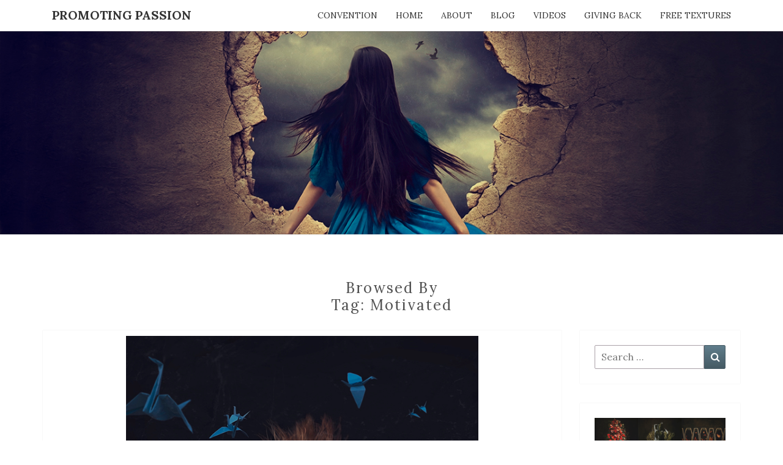

--- FILE ---
content_type: text/html; charset=UTF-8
request_url: https://www.promotingpassion.com/tag/motivated/
body_size: 8058
content:
<!DOCTYPE html>
<!--[if IE 8]>
<html id="ie8" lang="en-US">
<![endif]-->
<!--[if !(IE 8) ]><!-->
<html lang="en-US">
<!--<![endif]-->
<head>
<meta charset="UTF-8" />
<meta name="viewport" content="width=device-width" />
<link rel="profile" href="http://gmpg.org/xfn/11" />
<link rel="pingback" href="https://www.promotingpassion.com/xmlrpc.php" />
<title>motivated &#8211; Promoting Passion</title>
<meta name='robots' content='max-image-preview:large' />
<link rel='dns-prefetch' href='//fonts.googleapis.com' />
<link rel="alternate" type="application/rss+xml" title="Promoting Passion &raquo; Feed" href="https://www.promotingpassion.com/feed/" />
<link rel="alternate" type="application/rss+xml" title="Promoting Passion &raquo; Comments Feed" href="https://www.promotingpassion.com/comments/feed/" />
<link rel="alternate" type="application/rss+xml" title="Promoting Passion &raquo; motivated Tag Feed" href="https://www.promotingpassion.com/tag/motivated/feed/" />
<script type="text/javascript">
window._wpemojiSettings = {"baseUrl":"https:\/\/s.w.org\/images\/core\/emoji\/14.0.0\/72x72\/","ext":".png","svgUrl":"https:\/\/s.w.org\/images\/core\/emoji\/14.0.0\/svg\/","svgExt":".svg","source":{"concatemoji":"https:\/\/www.promotingpassion.com\/wp-includes\/js\/wp-emoji-release.min.js?ver=6.2.2"}};
/*! This file is auto-generated */
!function(e,a,t){var n,r,o,i=a.createElement("canvas"),p=i.getContext&&i.getContext("2d");function s(e,t){p.clearRect(0,0,i.width,i.height),p.fillText(e,0,0);e=i.toDataURL();return p.clearRect(0,0,i.width,i.height),p.fillText(t,0,0),e===i.toDataURL()}function c(e){var t=a.createElement("script");t.src=e,t.defer=t.type="text/javascript",a.getElementsByTagName("head")[0].appendChild(t)}for(o=Array("flag","emoji"),t.supports={everything:!0,everythingExceptFlag:!0},r=0;r<o.length;r++)t.supports[o[r]]=function(e){if(p&&p.fillText)switch(p.textBaseline="top",p.font="600 32px Arial",e){case"flag":return s("\ud83c\udff3\ufe0f\u200d\u26a7\ufe0f","\ud83c\udff3\ufe0f\u200b\u26a7\ufe0f")?!1:!s("\ud83c\uddfa\ud83c\uddf3","\ud83c\uddfa\u200b\ud83c\uddf3")&&!s("\ud83c\udff4\udb40\udc67\udb40\udc62\udb40\udc65\udb40\udc6e\udb40\udc67\udb40\udc7f","\ud83c\udff4\u200b\udb40\udc67\u200b\udb40\udc62\u200b\udb40\udc65\u200b\udb40\udc6e\u200b\udb40\udc67\u200b\udb40\udc7f");case"emoji":return!s("\ud83e\udef1\ud83c\udffb\u200d\ud83e\udef2\ud83c\udfff","\ud83e\udef1\ud83c\udffb\u200b\ud83e\udef2\ud83c\udfff")}return!1}(o[r]),t.supports.everything=t.supports.everything&&t.supports[o[r]],"flag"!==o[r]&&(t.supports.everythingExceptFlag=t.supports.everythingExceptFlag&&t.supports[o[r]]);t.supports.everythingExceptFlag=t.supports.everythingExceptFlag&&!t.supports.flag,t.DOMReady=!1,t.readyCallback=function(){t.DOMReady=!0},t.supports.everything||(n=function(){t.readyCallback()},a.addEventListener?(a.addEventListener("DOMContentLoaded",n,!1),e.addEventListener("load",n,!1)):(e.attachEvent("onload",n),a.attachEvent("onreadystatechange",function(){"complete"===a.readyState&&t.readyCallback()})),(e=t.source||{}).concatemoji?c(e.concatemoji):e.wpemoji&&e.twemoji&&(c(e.twemoji),c(e.wpemoji)))}(window,document,window._wpemojiSettings);
</script>
<style type="text/css">
img.wp-smiley,
img.emoji {
display: inline !important;
border: none !important;
box-shadow: none !important;
height: 1em !important;
width: 1em !important;
margin: 0 0.07em !important;
vertical-align: -0.1em !important;
background: none !important;
padding: 0 !important;
}
</style>
<!-- <link rel='stylesheet' id='wp-block-library-css' href='https://www.promotingpassion.com/wp-includes/css/dist/block-library/style.min.css?ver=6.2.2' type='text/css' media='all' /> -->
<!-- <link rel='stylesheet' id='classic-theme-styles-css' href='https://www.promotingpassion.com/wp-includes/css/classic-themes.min.css?ver=6.2.2' type='text/css' media='all' /> -->
<link rel="stylesheet" type="text/css" href="//www.promotingpassion.com/wp-content/cache/wpfc-minified/d381w9rz/e71ag.css" media="all"/>
<style id='global-styles-inline-css' type='text/css'>
body{--wp--preset--color--black: #000000;--wp--preset--color--cyan-bluish-gray: #abb8c3;--wp--preset--color--white: #ffffff;--wp--preset--color--pale-pink: #f78da7;--wp--preset--color--vivid-red: #cf2e2e;--wp--preset--color--luminous-vivid-orange: #ff6900;--wp--preset--color--luminous-vivid-amber: #fcb900;--wp--preset--color--light-green-cyan: #7bdcb5;--wp--preset--color--vivid-green-cyan: #00d084;--wp--preset--color--pale-cyan-blue: #8ed1fc;--wp--preset--color--vivid-cyan-blue: #0693e3;--wp--preset--color--vivid-purple: #9b51e0;--wp--preset--gradient--vivid-cyan-blue-to-vivid-purple: linear-gradient(135deg,rgba(6,147,227,1) 0%,rgb(155,81,224) 100%);--wp--preset--gradient--light-green-cyan-to-vivid-green-cyan: linear-gradient(135deg,rgb(122,220,180) 0%,rgb(0,208,130) 100%);--wp--preset--gradient--luminous-vivid-amber-to-luminous-vivid-orange: linear-gradient(135deg,rgba(252,185,0,1) 0%,rgba(255,105,0,1) 100%);--wp--preset--gradient--luminous-vivid-orange-to-vivid-red: linear-gradient(135deg,rgba(255,105,0,1) 0%,rgb(207,46,46) 100%);--wp--preset--gradient--very-light-gray-to-cyan-bluish-gray: linear-gradient(135deg,rgb(238,238,238) 0%,rgb(169,184,195) 100%);--wp--preset--gradient--cool-to-warm-spectrum: linear-gradient(135deg,rgb(74,234,220) 0%,rgb(151,120,209) 20%,rgb(207,42,186) 40%,rgb(238,44,130) 60%,rgb(251,105,98) 80%,rgb(254,248,76) 100%);--wp--preset--gradient--blush-light-purple: linear-gradient(135deg,rgb(255,206,236) 0%,rgb(152,150,240) 100%);--wp--preset--gradient--blush-bordeaux: linear-gradient(135deg,rgb(254,205,165) 0%,rgb(254,45,45) 50%,rgb(107,0,62) 100%);--wp--preset--gradient--luminous-dusk: linear-gradient(135deg,rgb(255,203,112) 0%,rgb(199,81,192) 50%,rgb(65,88,208) 100%);--wp--preset--gradient--pale-ocean: linear-gradient(135deg,rgb(255,245,203) 0%,rgb(182,227,212) 50%,rgb(51,167,181) 100%);--wp--preset--gradient--electric-grass: linear-gradient(135deg,rgb(202,248,128) 0%,rgb(113,206,126) 100%);--wp--preset--gradient--midnight: linear-gradient(135deg,rgb(2,3,129) 0%,rgb(40,116,252) 100%);--wp--preset--duotone--dark-grayscale: url('#wp-duotone-dark-grayscale');--wp--preset--duotone--grayscale: url('#wp-duotone-grayscale');--wp--preset--duotone--purple-yellow: url('#wp-duotone-purple-yellow');--wp--preset--duotone--blue-red: url('#wp-duotone-blue-red');--wp--preset--duotone--midnight: url('#wp-duotone-midnight');--wp--preset--duotone--magenta-yellow: url('#wp-duotone-magenta-yellow');--wp--preset--duotone--purple-green: url('#wp-duotone-purple-green');--wp--preset--duotone--blue-orange: url('#wp-duotone-blue-orange');--wp--preset--font-size--small: 13px;--wp--preset--font-size--medium: 20px;--wp--preset--font-size--large: 36px;--wp--preset--font-size--x-large: 42px;--wp--preset--spacing--20: 0.44rem;--wp--preset--spacing--30: 0.67rem;--wp--preset--spacing--40: 1rem;--wp--preset--spacing--50: 1.5rem;--wp--preset--spacing--60: 2.25rem;--wp--preset--spacing--70: 3.38rem;--wp--preset--spacing--80: 5.06rem;--wp--preset--shadow--natural: 6px 6px 9px rgba(0, 0, 0, 0.2);--wp--preset--shadow--deep: 12px 12px 50px rgba(0, 0, 0, 0.4);--wp--preset--shadow--sharp: 6px 6px 0px rgba(0, 0, 0, 0.2);--wp--preset--shadow--outlined: 6px 6px 0px -3px rgba(255, 255, 255, 1), 6px 6px rgba(0, 0, 0, 1);--wp--preset--shadow--crisp: 6px 6px 0px rgba(0, 0, 0, 1);}:where(.is-layout-flex){gap: 0.5em;}body .is-layout-flow > .alignleft{float: left;margin-inline-start: 0;margin-inline-end: 2em;}body .is-layout-flow > .alignright{float: right;margin-inline-start: 2em;margin-inline-end: 0;}body .is-layout-flow > .aligncenter{margin-left: auto !important;margin-right: auto !important;}body .is-layout-constrained > .alignleft{float: left;margin-inline-start: 0;margin-inline-end: 2em;}body .is-layout-constrained > .alignright{float: right;margin-inline-start: 2em;margin-inline-end: 0;}body .is-layout-constrained > .aligncenter{margin-left: auto !important;margin-right: auto !important;}body .is-layout-constrained > :where(:not(.alignleft):not(.alignright):not(.alignfull)){max-width: var(--wp--style--global--content-size);margin-left: auto !important;margin-right: auto !important;}body .is-layout-constrained > .alignwide{max-width: var(--wp--style--global--wide-size);}body .is-layout-flex{display: flex;}body .is-layout-flex{flex-wrap: wrap;align-items: center;}body .is-layout-flex > *{margin: 0;}:where(.wp-block-columns.is-layout-flex){gap: 2em;}.has-black-color{color: var(--wp--preset--color--black) !important;}.has-cyan-bluish-gray-color{color: var(--wp--preset--color--cyan-bluish-gray) !important;}.has-white-color{color: var(--wp--preset--color--white) !important;}.has-pale-pink-color{color: var(--wp--preset--color--pale-pink) !important;}.has-vivid-red-color{color: var(--wp--preset--color--vivid-red) !important;}.has-luminous-vivid-orange-color{color: var(--wp--preset--color--luminous-vivid-orange) !important;}.has-luminous-vivid-amber-color{color: var(--wp--preset--color--luminous-vivid-amber) !important;}.has-light-green-cyan-color{color: var(--wp--preset--color--light-green-cyan) !important;}.has-vivid-green-cyan-color{color: var(--wp--preset--color--vivid-green-cyan) !important;}.has-pale-cyan-blue-color{color: var(--wp--preset--color--pale-cyan-blue) !important;}.has-vivid-cyan-blue-color{color: var(--wp--preset--color--vivid-cyan-blue) !important;}.has-vivid-purple-color{color: var(--wp--preset--color--vivid-purple) !important;}.has-black-background-color{background-color: var(--wp--preset--color--black) !important;}.has-cyan-bluish-gray-background-color{background-color: var(--wp--preset--color--cyan-bluish-gray) !important;}.has-white-background-color{background-color: var(--wp--preset--color--white) !important;}.has-pale-pink-background-color{background-color: var(--wp--preset--color--pale-pink) !important;}.has-vivid-red-background-color{background-color: var(--wp--preset--color--vivid-red) !important;}.has-luminous-vivid-orange-background-color{background-color: var(--wp--preset--color--luminous-vivid-orange) !important;}.has-luminous-vivid-amber-background-color{background-color: var(--wp--preset--color--luminous-vivid-amber) !important;}.has-light-green-cyan-background-color{background-color: var(--wp--preset--color--light-green-cyan) !important;}.has-vivid-green-cyan-background-color{background-color: var(--wp--preset--color--vivid-green-cyan) !important;}.has-pale-cyan-blue-background-color{background-color: var(--wp--preset--color--pale-cyan-blue) !important;}.has-vivid-cyan-blue-background-color{background-color: var(--wp--preset--color--vivid-cyan-blue) !important;}.has-vivid-purple-background-color{background-color: var(--wp--preset--color--vivid-purple) !important;}.has-black-border-color{border-color: var(--wp--preset--color--black) !important;}.has-cyan-bluish-gray-border-color{border-color: var(--wp--preset--color--cyan-bluish-gray) !important;}.has-white-border-color{border-color: var(--wp--preset--color--white) !important;}.has-pale-pink-border-color{border-color: var(--wp--preset--color--pale-pink) !important;}.has-vivid-red-border-color{border-color: var(--wp--preset--color--vivid-red) !important;}.has-luminous-vivid-orange-border-color{border-color: var(--wp--preset--color--luminous-vivid-orange) !important;}.has-luminous-vivid-amber-border-color{border-color: var(--wp--preset--color--luminous-vivid-amber) !important;}.has-light-green-cyan-border-color{border-color: var(--wp--preset--color--light-green-cyan) !important;}.has-vivid-green-cyan-border-color{border-color: var(--wp--preset--color--vivid-green-cyan) !important;}.has-pale-cyan-blue-border-color{border-color: var(--wp--preset--color--pale-cyan-blue) !important;}.has-vivid-cyan-blue-border-color{border-color: var(--wp--preset--color--vivid-cyan-blue) !important;}.has-vivid-purple-border-color{border-color: var(--wp--preset--color--vivid-purple) !important;}.has-vivid-cyan-blue-to-vivid-purple-gradient-background{background: var(--wp--preset--gradient--vivid-cyan-blue-to-vivid-purple) !important;}.has-light-green-cyan-to-vivid-green-cyan-gradient-background{background: var(--wp--preset--gradient--light-green-cyan-to-vivid-green-cyan) !important;}.has-luminous-vivid-amber-to-luminous-vivid-orange-gradient-background{background: var(--wp--preset--gradient--luminous-vivid-amber-to-luminous-vivid-orange) !important;}.has-luminous-vivid-orange-to-vivid-red-gradient-background{background: var(--wp--preset--gradient--luminous-vivid-orange-to-vivid-red) !important;}.has-very-light-gray-to-cyan-bluish-gray-gradient-background{background: var(--wp--preset--gradient--very-light-gray-to-cyan-bluish-gray) !important;}.has-cool-to-warm-spectrum-gradient-background{background: var(--wp--preset--gradient--cool-to-warm-spectrum) !important;}.has-blush-light-purple-gradient-background{background: var(--wp--preset--gradient--blush-light-purple) !important;}.has-blush-bordeaux-gradient-background{background: var(--wp--preset--gradient--blush-bordeaux) !important;}.has-luminous-dusk-gradient-background{background: var(--wp--preset--gradient--luminous-dusk) !important;}.has-pale-ocean-gradient-background{background: var(--wp--preset--gradient--pale-ocean) !important;}.has-electric-grass-gradient-background{background: var(--wp--preset--gradient--electric-grass) !important;}.has-midnight-gradient-background{background: var(--wp--preset--gradient--midnight) !important;}.has-small-font-size{font-size: var(--wp--preset--font-size--small) !important;}.has-medium-font-size{font-size: var(--wp--preset--font-size--medium) !important;}.has-large-font-size{font-size: var(--wp--preset--font-size--large) !important;}.has-x-large-font-size{font-size: var(--wp--preset--font-size--x-large) !important;}
.wp-block-navigation a:where(:not(.wp-element-button)){color: inherit;}
:where(.wp-block-columns.is-layout-flex){gap: 2em;}
.wp-block-pullquote{font-size: 1.5em;line-height: 1.6;}
</style>
<!-- <link rel='stylesheet' id='bootstrap-css' href='https://www.promotingpassion.com/wp-content/themes/nisarg/css/bootstrap.css?ver=6.2.2' type='text/css' media='all' /> -->
<!-- <link rel='stylesheet' id='font-awesome-css' href='https://www.promotingpassion.com/wp-content/themes/nisarg/font-awesome/css/font-awesome.min.css?ver=6.2.2' type='text/css' media='all' /> -->
<!-- <link rel='stylesheet' id='nisarg-style-css' href='https://www.promotingpassion.com/wp-content/themes/nisarg/style.css?ver=6.2.2' type='text/css' media='all' /> -->
<link rel="stylesheet" type="text/css" href="//www.promotingpassion.com/wp-content/cache/wpfc-minified/jokwlijc/e71ag.css" media="all"/>
<style id='nisarg-style-inline-css' type='text/css'>
/* Color Scheme */
/* Accent Color */
a:active,
a:hover,
a:focus {
color: #a58265;
}
.main-navigation .primary-menu > li > a:hover, .main-navigation .primary-menu > li > a:focus {
color: #a58265;
}
.main-navigation .primary-menu .sub-menu .current_page_item > a,
.main-navigation .primary-menu .sub-menu .current-menu-item > a {
color: #a58265;
}
.main-navigation .primary-menu .sub-menu .current_page_item > a:hover,
.main-navigation .primary-menu .sub-menu .current_page_item > a:focus,
.main-navigation .primary-menu .sub-menu .current-menu-item > a:hover,
.main-navigation .primary-menu .sub-menu .current-menu-item > a:focus {
background-color: #fff;
color: #a58265;
}
.dropdown-toggle:hover,
.dropdown-toggle:focus {
color: #a58265;
}
.pagination .current,
.dark .pagination .current {
background-color: #a58265;
border: 1px solid #a58265;
}
blockquote {
border-color: #a58265;
}
@media (min-width: 768px){
.main-navigation .primary-menu > .current_page_item > a,
.main-navigation .primary-menu > .current_page_item > a:hover,
.main-navigation .primary-menu > .current_page_item > a:focus,
.main-navigation .primary-menu > .current-menu-item > a,
.main-navigation .primary-menu > .current-menu-item > a:hover,
.main-navigation .primary-menu > .current-menu-item > a:focus,
.main-navigation .primary-menu > .current_page_ancestor > a,
.main-navigation .primary-menu > .current_page_ancestor > a:hover,
.main-navigation .primary-menu > .current_page_ancestor > a:focus,
.main-navigation .primary-menu > .current-menu-ancestor > a,
.main-navigation .primary-menu > .current-menu-ancestor > a:hover,
.main-navigation .primary-menu > .current-menu-ancestor > a:focus {
border-top: 4px solid #a58265;
}
.main-navigation ul ul a:hover,
.main-navigation ul ul a.focus {
color: #fff;
background-color: #a58265;
}
}
.main-navigation .primary-menu > .open > a, .main-navigation .primary-menu > .open > a:hover, .main-navigation .primary-menu > .open > a:focus {
color: #a58265;
}
.main-navigation .primary-menu > li > .sub-menu  li > a:hover,
.main-navigation .primary-menu > li > .sub-menu  li > a:focus {
color: #fff;
background-color: #a58265;
}
@media (max-width: 767px) {
.main-navigation .primary-menu .open .sub-menu > li > a:hover {
color: #fff;
background-color: #a58265;
}
}
.sticky-post{
color: #fff;
background: #a58265; 
}
.entry-title a:hover,
.entry-title a:focus{
color: #a58265;
}
.entry-header .entry-meta::after{
background: #a58265;
}
.fa {
color: #a58265;
}
.btn-default{
border-bottom: 1px solid #a58265;
}
.btn-default:hover, .btn-default:focus{
border-bottom: 1px solid #a58265;
background-color: #a58265;
}
.nav-previous:hover, .nav-next:hover{
border: 1px solid #a58265;
background-color: #a58265;
}
.next-post a:hover,.prev-post a:hover{
color: #a58265;
}
.posts-navigation .next-post a:hover .fa, .posts-navigation .prev-post a:hover .fa{
color: #a58265;
}
#secondary .widget-title::after{
position: absolute;
width: 50px;
display: block;
height: 4px;    
bottom: -15px;
background-color: #a58265;
content: "";
}
#secondary .widget a:hover,
#secondary .widget a:focus,
.dark #secondary .widget #recentcomments a:hover,
.dark #secondary .widget #recentcomments a:focus {
color: #a58265;
}
#secondary .widget_calendar tbody a {
color: #fff;
padding: 0.2em;
background-color: #a58265;
}
#secondary .widget_calendar tbody a:hover{
color: #fff;
padding: 0.2em;
background-color: #a58265;  
}	
.dark .comment-respond #submit,
.dark .main-navigation .menu-toggle:hover, 
.dark .main-navigation .menu-toggle:focus,
.dark html input[type="button"], 
.dark input[type="reset"], 
.dark input[type="submit"] {
background: #a58265;
color: #fff;
}
.dark a {
color: #a58265;
}
</style>
<link rel='stylesheet' id='nisarg-google-fonts-css' href='https://fonts.googleapis.com/css?family=Lora%3A400%2C700%7CLora%3A400&#038;display=swap' type='text/css' media='all' />
<script src='//www.promotingpassion.com/wp-content/cache/wpfc-minified/kc7qgefn/e71ag.js' type="text/javascript"></script>
<!-- <script type='text/javascript' src='https://www.promotingpassion.com/wp-includes/js/jquery/jquery.min.js?ver=3.6.4' id='jquery-core-js'></script> -->
<!-- <script type='text/javascript' src='https://www.promotingpassion.com/wp-includes/js/jquery/jquery-migrate.min.js?ver=3.4.0' id='jquery-migrate-js'></script> -->
<!--[if lt IE 9]>
<script type='text/javascript' src='https://www.promotingpassion.com/wp-content/themes/nisarg/js/html5shiv.js?ver=3.7.3' id='html5shiv-js'></script>
<![endif]-->
<link rel="https://api.w.org/" href="https://www.promotingpassion.com/wp-json/" /><link rel="alternate" type="application/json" href="https://www.promotingpassion.com/wp-json/wp/v2/tags/452" /><link rel="EditURI" type="application/rsd+xml" title="RSD" href="https://www.promotingpassion.com/xmlrpc.php?rsd" />
<link rel="wlwmanifest" type="application/wlwmanifest+xml" href="https://www.promotingpassion.com/wp-includes/wlwmanifest.xml" />
<meta name="generator" content="WordPress 6.2.2" />
<style type="text/css">
.site-header { background: #a58265; }
</style>
<style type="text/css">
body,
button,
input,
select,
textarea {
font-family:  'Lora',-apple-system,BlinkMacSystemFont,"Segoe UI",Roboto,Oxygen-Sans,Ubuntu,Cantarell,"Helvetica Neue",sans-serif;
font-weight: 400;
font-style: normal; 
}
h1,h2,h3,h4,h5,h6 {
font-family: 'Lora',-apple-system,BlinkMacSystemFont,"Segoe UI",Roboto,Oxygen-Sans,Ubuntu,Cantarell,"Helvetica Neue",sans-serif;
font-weight: 400;
font-style: normal;
}
.navbar-brand,
#site-navigation.main-navigation ul {
font-family: 'Lora',-apple-system,BlinkMacSystemFont,"Segoe UI",Roboto,Oxygen-Sans,Ubuntu,Cantarell,"Helvetica Neue",sans-serif;
}
#site-navigation.main-navigation ul {
font-weight: 400;
font-style: normal;
}
</style>
<style type="text/css" id="nisarg-header-css">
.site-header {
background: url(https://www.promotingpassion.com/wp-content/uploads/2023/07/masthead_image2_1429232959.jpg) no-repeat scroll top;
background-size: cover;
}
@media (min-width: 320px) and (max-width: 359px ) {
.site-header {
height: 83px;
}
}
@media (min-width: 360px) and (max-width: 767px ) {
.site-header {
height: 93px;
}
}
@media (min-width: 768px) and (max-width: 979px ) {
.site-header {
height: 199px;
}
}
@media (min-width: 980px) and (max-width: 1279px ){
.site-header {
height: 254px;
}
}
@media (min-width: 1280px) and (max-width: 1365px ){
.site-header {
height: 332px;
}
}
@media (min-width: 1366px) and (max-width: 1439px ){
.site-header {
height: 355px;
}
}
@media (min-width: 1440px) and (max-width: 1599px ) {
.site-header {
height: 374px;
}
}
@media (min-width: 1600px) and (max-width: 1919px ) {
.site-header {
height: 415px;
}
}
@media (min-width: 1920px) and (max-width: 2559px ) {
.site-header {
height: 498px;
}
}
@media (min-width: 2560px)  and (max-width: 2879px ) {
.site-header {
height: 665px;
}
}
@media (min-width: 2880px) {
.site-header {
height: 748px;
}
}
.site-header{
-webkit-box-shadow: 0px 0px 2px 1px rgba(182,182,182,0.3);
-moz-box-shadow: 0px 0px 2px 1px rgba(182,182,182,0.3);
-o-box-shadow: 0px 0px 2px 1px rgba(182,182,182,0.3);
box-shadow: 0px 0px 2px 1px rgba(182,182,182,0.3);
}
.site-title,
.site-description {
position: absolute;
clip: rect(1px 1px 1px 1px); /* IE7 */
clip: rect(1px, 1px, 1px, 1px);
}
.site-title,
.site-description,
.dark .site-title,
.dark .site-description {
color: #blank;
}
.site-title::after{
background: #blank;
content:"";
}
</style>
<style type="text/css" id="custom-background-css">
body.custom-background { background-color: #ffffff; }
</style>
</head>
<body class="archive tag tag-motivated tag-452 custom-background light">
<svg xmlns="http://www.w3.org/2000/svg" viewBox="0 0 0 0" width="0" height="0" focusable="false" role="none" style="visibility: hidden; position: absolute; left: -9999px; overflow: hidden;" ><defs><filter id="wp-duotone-dark-grayscale"><feColorMatrix color-interpolation-filters="sRGB" type="matrix" values=" .299 .587 .114 0 0 .299 .587 .114 0 0 .299 .587 .114 0 0 .299 .587 .114 0 0 " /><feComponentTransfer color-interpolation-filters="sRGB" ><feFuncR type="table" tableValues="0 0.49803921568627" /><feFuncG type="table" tableValues="0 0.49803921568627" /><feFuncB type="table" tableValues="0 0.49803921568627" /><feFuncA type="table" tableValues="1 1" /></feComponentTransfer><feComposite in2="SourceGraphic" operator="in" /></filter></defs></svg><svg xmlns="http://www.w3.org/2000/svg" viewBox="0 0 0 0" width="0" height="0" focusable="false" role="none" style="visibility: hidden; position: absolute; left: -9999px; overflow: hidden;" ><defs><filter id="wp-duotone-grayscale"><feColorMatrix color-interpolation-filters="sRGB" type="matrix" values=" .299 .587 .114 0 0 .299 .587 .114 0 0 .299 .587 .114 0 0 .299 .587 .114 0 0 " /><feComponentTransfer color-interpolation-filters="sRGB" ><feFuncR type="table" tableValues="0 1" /><feFuncG type="table" tableValues="0 1" /><feFuncB type="table" tableValues="0 1" /><feFuncA type="table" tableValues="1 1" /></feComponentTransfer><feComposite in2="SourceGraphic" operator="in" /></filter></defs></svg><svg xmlns="http://www.w3.org/2000/svg" viewBox="0 0 0 0" width="0" height="0" focusable="false" role="none" style="visibility: hidden; position: absolute; left: -9999px; overflow: hidden;" ><defs><filter id="wp-duotone-purple-yellow"><feColorMatrix color-interpolation-filters="sRGB" type="matrix" values=" .299 .587 .114 0 0 .299 .587 .114 0 0 .299 .587 .114 0 0 .299 .587 .114 0 0 " /><feComponentTransfer color-interpolation-filters="sRGB" ><feFuncR type="table" tableValues="0.54901960784314 0.98823529411765" /><feFuncG type="table" tableValues="0 1" /><feFuncB type="table" tableValues="0.71764705882353 0.25490196078431" /><feFuncA type="table" tableValues="1 1" /></feComponentTransfer><feComposite in2="SourceGraphic" operator="in" /></filter></defs></svg><svg xmlns="http://www.w3.org/2000/svg" viewBox="0 0 0 0" width="0" height="0" focusable="false" role="none" style="visibility: hidden; position: absolute; left: -9999px; overflow: hidden;" ><defs><filter id="wp-duotone-blue-red"><feColorMatrix color-interpolation-filters="sRGB" type="matrix" values=" .299 .587 .114 0 0 .299 .587 .114 0 0 .299 .587 .114 0 0 .299 .587 .114 0 0 " /><feComponentTransfer color-interpolation-filters="sRGB" ><feFuncR type="table" tableValues="0 1" /><feFuncG type="table" tableValues="0 0.27843137254902" /><feFuncB type="table" tableValues="0.5921568627451 0.27843137254902" /><feFuncA type="table" tableValues="1 1" /></feComponentTransfer><feComposite in2="SourceGraphic" operator="in" /></filter></defs></svg><svg xmlns="http://www.w3.org/2000/svg" viewBox="0 0 0 0" width="0" height="0" focusable="false" role="none" style="visibility: hidden; position: absolute; left: -9999px; overflow: hidden;" ><defs><filter id="wp-duotone-midnight"><feColorMatrix color-interpolation-filters="sRGB" type="matrix" values=" .299 .587 .114 0 0 .299 .587 .114 0 0 .299 .587 .114 0 0 .299 .587 .114 0 0 " /><feComponentTransfer color-interpolation-filters="sRGB" ><feFuncR type="table" tableValues="0 0" /><feFuncG type="table" tableValues="0 0.64705882352941" /><feFuncB type="table" tableValues="0 1" /><feFuncA type="table" tableValues="1 1" /></feComponentTransfer><feComposite in2="SourceGraphic" operator="in" /></filter></defs></svg><svg xmlns="http://www.w3.org/2000/svg" viewBox="0 0 0 0" width="0" height="0" focusable="false" role="none" style="visibility: hidden; position: absolute; left: -9999px; overflow: hidden;" ><defs><filter id="wp-duotone-magenta-yellow"><feColorMatrix color-interpolation-filters="sRGB" type="matrix" values=" .299 .587 .114 0 0 .299 .587 .114 0 0 .299 .587 .114 0 0 .299 .587 .114 0 0 " /><feComponentTransfer color-interpolation-filters="sRGB" ><feFuncR type="table" tableValues="0.78039215686275 1" /><feFuncG type="table" tableValues="0 0.94901960784314" /><feFuncB type="table" tableValues="0.35294117647059 0.47058823529412" /><feFuncA type="table" tableValues="1 1" /></feComponentTransfer><feComposite in2="SourceGraphic" operator="in" /></filter></defs></svg><svg xmlns="http://www.w3.org/2000/svg" viewBox="0 0 0 0" width="0" height="0" focusable="false" role="none" style="visibility: hidden; position: absolute; left: -9999px; overflow: hidden;" ><defs><filter id="wp-duotone-purple-green"><feColorMatrix color-interpolation-filters="sRGB" type="matrix" values=" .299 .587 .114 0 0 .299 .587 .114 0 0 .299 .587 .114 0 0 .299 .587 .114 0 0 " /><feComponentTransfer color-interpolation-filters="sRGB" ><feFuncR type="table" tableValues="0.65098039215686 0.40392156862745" /><feFuncG type="table" tableValues="0 1" /><feFuncB type="table" tableValues="0.44705882352941 0.4" /><feFuncA type="table" tableValues="1 1" /></feComponentTransfer><feComposite in2="SourceGraphic" operator="in" /></filter></defs></svg><svg xmlns="http://www.w3.org/2000/svg" viewBox="0 0 0 0" width="0" height="0" focusable="false" role="none" style="visibility: hidden; position: absolute; left: -9999px; overflow: hidden;" ><defs><filter id="wp-duotone-blue-orange"><feColorMatrix color-interpolation-filters="sRGB" type="matrix" values=" .299 .587 .114 0 0 .299 .587 .114 0 0 .299 .587 .114 0 0 .299 .587 .114 0 0 " /><feComponentTransfer color-interpolation-filters="sRGB" ><feFuncR type="table" tableValues="0.098039215686275 1" /><feFuncG type="table" tableValues="0 0.66274509803922" /><feFuncB type="table" tableValues="0.84705882352941 0.41960784313725" /><feFuncA type="table" tableValues="1 1" /></feComponentTransfer><feComposite in2="SourceGraphic" operator="in" /></filter></defs></svg><div id="page" class="hfeed site">
<header id="masthead"  role="banner">
<nav id="site-navigation" class="main-navigation navbar-fixed-top navbar-left" role="navigation">
<!-- Brand and toggle get grouped for better mobile display -->
<div class="container" id="navigation_menu">
<div class="navbar-header">
<button type="button" class="menu-toggle" data-toggle="collapse" data-target=".navbar-ex1-collapse">
<span class="sr-only">Toggle navigation</span>
<span class="icon-bar"></span> 
<span class="icon-bar"></span>
<span class="icon-bar"></span>
</button>
<a class="navbar-brand" href="https://www.promotingpassion.com/">Promoting Passion</a>
</div><!-- .navbar-header -->
<div class="collapse navbar-collapse navbar-ex1-collapse"><ul id="menu-top-menu" class="primary-menu"><li id="menu-item-6734" class="menu-item menu-item-type-post_type menu-item-object-page menu-item-6734"><a href="https://www.promotingpassion.com/convention/">Convention</a></li>
<li id="menu-item-6875" class="menu-item menu-item-type-post_type menu-item-object-page menu-item-home menu-item-6875"><a href="https://www.promotingpassion.com/">Home</a></li>
<li id="menu-item-36" class="menu-item menu-item-type-post_type menu-item-object-page menu-item-36"><a href="https://www.promotingpassion.com/about/">About</a></li>
<li id="menu-item-2443" class="menu-item menu-item-type-post_type menu-item-object-page current_page_parent menu-item-2443"><a href="https://www.promotingpassion.com/blog/">Blog</a></li>
<li id="menu-item-5547" class="menu-item menu-item-type-post_type menu-item-object-page menu-item-5547"><a href="https://www.promotingpassion.com/videos/">Videos</a></li>
<li id="menu-item-43" class="menu-item menu-item-type-post_type menu-item-object-page menu-item-43"><a href="https://www.promotingpassion.com/giving-back/">Giving Back</a></li>
<li id="menu-item-2504" class="menu-item menu-item-type-post_type menu-item-object-page menu-item-2504"><a href="https://www.promotingpassion.com/free-textures/">Free Textures</a></li>
</ul></div>		</div><!--#container-->
</nav>
<div id="cc_spacer"></div><!-- used to clear fixed navigation by the themes js -->  
<div class="site-header">
<div class="site-branding">
<a class="home-link" href="https://www.promotingpassion.com/" title="Promoting Passion" rel="home">
<h1 class="site-title">Promoting Passion</h1>
<h2 class="site-description">Finding passion. Sharing passion. Promoting passion.</h2>
</a>
</div><!--.site-branding-->
</div><!--.site-header-->
</header>
<div id="content" class="site-content">
<div class="container">
<div class="row">
<header class="archive-page-header">
<h3 class="archive-page-title">Browsed by<br>Tag: <span>motivated</span></h3>				</header><!-- .page-header -->
<div id="primary" class="col-md-9 content-area">
<main id="main" class="site-main" role="main">
<article id="post-1576"  class="post-content post-1576 post type-post status-publish format-standard has-post-thumbnail hentry category-blog tag-bluejay tag-brooke-shaden tag-calming tag-concpetual tag-conquering-heights tag-crane tag-creating tag-darkness tag-fairytale tag-field tag-fine-art tag-imagination tag-inspired tag-james-dooley tag-motivated tag-origami tag-photography tag-self-portrait tag-song-freedom tag-unknown">
<div class="featured-image">
<a href="https://www.promotingpassion.com/promoting-passion-video-free-your-imagination/" rel="bookmark">
<img width="576" height="576" src="https://www.promotingpassion.com/wp-content/uploads/2014/05/bluejay_upload.jpg" class="attachment-nisarg-full-width size-nisarg-full-width wp-post-image" alt="" decoding="async" srcset="https://www.promotingpassion.com/wp-content/uploads/2014/05/bluejay_upload.jpg 700w, https://www.promotingpassion.com/wp-content/uploads/2014/05/bluejay_upload-150x150.jpg 150w, https://www.promotingpassion.com/wp-content/uploads/2014/05/bluejay_upload-300x300.jpg 300w, https://www.promotingpassion.com/wp-content/uploads/2014/05/bluejay_upload-138x138.jpg 138w" sizes="(max-width: 576px) 100vw, 576px" />                        </a>         
</div>
<header class="entry-header">
<span class="screen-reader-text">Promoting Passion Video: Free Your Imagination</span>
<h2 class="entry-title">
<a href="https://www.promotingpassion.com/promoting-passion-video-free-your-imagination/" rel="bookmark">Promoting Passion Video: Free Your Imagination</a>
</h2>
<div class="entry-meta">
<h5 class="entry-date"><i class="fa fa-calendar-o"></i> <a href="https://www.promotingpassion.com/promoting-passion-video-free-your-imagination/" title="4:40 am" rel="bookmark"><time class="entry-date" datetime="2014-05-18T04:40:43-07:00" pubdate>May 18, 2014 </time></a><span class="byline"><span class="sep"></span><i class="fa fa-user"></i>
<span class="author vcard"><a class="url fn n" href="https://www.promotingpassion.com/author/brookeshaden/" title="View all posts by brookeshaden" rel="author">brookeshaden</a></span></span> <i class="fa fa-comments-o"></i><span class="screen-reader-text">Comments </span> <a href="https://www.promotingpassion.com/promoting-passion-video-free-your-imagination/#comments" class="comments-link" >15 comments</a></h5>
</div><!-- .entry-meta -->
</header><!-- .entry-header -->
<div class="entry-summary">
<p>One morning last week I was sitting outside as the sun was rising. A bluejay followed me to where I was sitting and perched in a tree close by. We looked at each other for a long while until he flew off. A minute later he returned, this time with 2 friends. They sat all around me that morning and I felt so at peace, feeling accepted by nature and the beauty within. I took that inspiration, and one of&#8230;</p>
<p class="read-more"><a class="btn btn-default" href="https://www.promotingpassion.com/promoting-passion-video-free-your-imagination/"> Read More<span class="screen-reader-text">  Read More</span></a></p>
</div><!-- .entry-summary -->
<footer class="entry-footer">
</footer><!-- .entry-footer -->
</article><!-- #post-## -->
</main><!-- #main -->
</div><!-- #primary -->
<div id="secondary" class="col-md-3 sidebar widget-area" role="complementary">
<aside id="search-4" class="widget widget_search">
<form role="search" method="get" class="search-form" action="https://www.promotingpassion.com/">
<label>
<span class="screen-reader-text">Search for:</span>
<input type="search" class="search-field" placeholder="Search &hellip;" value="" name="s" title="Search for:" /> 
</label>
<button type="submit" class="search-submit"><span class="screen-reader-text">Search</span></button>
</form>
</aside><aside id="block-2" class="widget widget_block widget_media_image">
<figure class="wp-block-image size-large is-resized"><img decoding="async" loading="lazy" src="https://www.promotingpassion.com/wp-content/uploads/2023/02/samsara_blog_graphic-1024x1024.png" alt="" class="wp-image-6854" width="256" height="256" srcset="https://www.promotingpassion.com/wp-content/uploads/2023/02/samsara_blog_graphic-1024x1024.png 1024w, https://www.promotingpassion.com/wp-content/uploads/2023/02/samsara_blog_graphic-300x300.png 300w, https://www.promotingpassion.com/wp-content/uploads/2023/02/samsara_blog_graphic-150x150.png 150w, https://www.promotingpassion.com/wp-content/uploads/2023/02/samsara_blog_graphic-768x768.png 768w, https://www.promotingpassion.com/wp-content/uploads/2023/02/samsara_blog_graphic.png 1080w" sizes="(max-width: 256px) 100vw, 256px" /></figure>
</aside>
<aside id="recent-posts-4" class="widget widget_recent_entries">
<h4 class="widget-title">View Recent Inspiring Posts!</h4>
<ul>
<li>
<a href="https://www.promotingpassion.com/okay-so/">Okay, so&#8230;</a>
</li>
<li>
<a href="https://www.promotingpassion.com/congrats-on-explore/">Congrats on Explore</a>
</li>
<li>
<a href="https://www.promotingpassion.com/learning-to-fly/">Learning to Fly</a>
</li>
<li>
<a href="https://www.promotingpassion.com/challenge-water/">Week 25 Challenge: Water</a>
</li>
<li>
<a href="https://www.promotingpassion.com/the-experience-of-the-artist/">The Experience of the Artist</a>
</li>
</ul>
</aside></div><!-- #secondary .widget-area -->
</div> <!--.row-->
</div><!--.container-->
	</div><!-- #content -->
<footer id="colophon" class="site-footer" role="contentinfo">
<div class="site-info">
&copy; 2023			<span class="sep"> | </span>
Proudly Powered by 			<a href=" https://wordpress.org/" >WordPress</a>
<span class="sep"> | </span>
Theme: <a href="https://wordpress.org/themes/nisarg/" rel="designer">Nisarg</a>		</div><!-- .site-info -->
</footer><!-- #colophon -->
</div><!-- #page -->
<script type='text/javascript' src='https://www.promotingpassion.com/wp-content/themes/nisarg/js/bootstrap.js?ver=6.2.2' id='bootstrap-js'></script>
<script type='text/javascript' src='https://www.promotingpassion.com/wp-content/themes/nisarg/js/navigation.js?ver=6.2.2' id='nisarg-navigation-js'></script>
<script type='text/javascript' src='https://www.promotingpassion.com/wp-content/themes/nisarg/js/skip-link-focus-fix.js?ver=6.2.2' id='nisarg-skip-link-focus-fix-js'></script>
<script type='text/javascript' id='nisarg-js-js-extra'>
/* <![CDATA[ */
var screenReaderText = {"expand":"expand child menu","collapse":"collapse child menu"};
/* ]]> */
</script>
<script type='text/javascript' src='https://www.promotingpassion.com/wp-content/themes/nisarg/js/nisarg.js?ver=6.2.2' id='nisarg-js-js'></script>
</body>
</html><!-- WP Fastest Cache file was created in 2.1703128814697 seconds, on 21-07-23 8:09:50 --><!-- via php -->